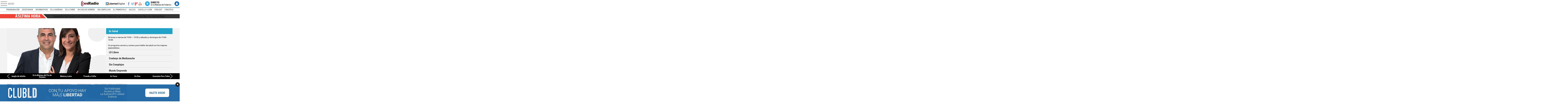

--- FILE ---
content_type: text/html
request_url: https://esradio.libertaddigital.com/2017-11-11/?utm_source=MOTO&utm_medium=RADIO&utm_campaign=megamenu
body_size: 16643
content:
<!DOCTYPE html>
<html lang="es-ES" data-adsection="RADIO" data-adpagetype="portada">
<head prefix="og: http://ogp.me/ns# fb: http://ogp.me/ns/fb# article: http://ogp.me/ns/article#">
  <title>esRadio</title>
  <meta name="robots" content="follow,index" />
  <meta http-equiv="Cache-Control" content="no-cache, must-revalidate" />
  <meta http-equiv="Pragma" content="nocache" />
  <meta http-equiv="content-type" content="text/html; charset=iso-8859-1;" />
  <meta name="viewport" content="width=device-width,initial-scale=1" />
  <link rel="alternate" type="application/rss+xml" href="http://rss.libertaddigital.com/esradio" />
  <link rel="canonical" href="http://esradio.libertaddigital.com/" />
  <meta name="description" content="esRadio es una cadena de radio generalista, de la mano de Federico Jimenez Losantos, Dieter Brandau y Luis Herrero">
  <link rel="image_src" href="https://s.libertaddigital.com/esradio/f/logo-grande.gif" />
  <meta name="keywords" content="Libertad Digital radio, ES RADIO, la radio de Jimenez Losantos, losantos, dieter, dieter brandau, luis herrero, esradio">
  <meta http-equiv="last-modified" content="2017-11-11T23:46:36+01:00">
  <meta name="news_keywords" content="Libertad Digital radio, ES RADIO, la radio de Jimenez Losantos, losantos, dieter, dieter brandau, luis herrero, esradio">
  <link rel="publisher" href="https://plus.google.com/109775172280354411859/" />
  <link rel="shortcut icon" href="https://s.libertaddigital.com/esradio/favicon.ico" />
  <meta name="theme-color" content="#21a3c9">
  <meta property="fb:app_id" content="191038834274574">
  <meta property="fb:pages" content="160289567291">
  <meta property="og:description" content="esRadio es una cadena de radio generalista, de la mano de Federico Jimenez Losantos, Dieter Brandau y Luis Herrero">
  <meta property="og:image" content="https://s.libertaddigital.com/esradio/f/300/300/logo-grande.gif">
  <meta property="og:site_name" content="esRadio">
  <meta property="og:title" content="esRadio">
  <meta property="og:type" content="website">
  <meta property="og:url" content="http://esradio.libertaddigital.com/">
  <meta name="twitter:card" content="summary">
  <meta name="twitter:description" content="esRadio es una cadena de radio generalista, de la mano de Federico Jimenez Losantos, Dieter Brandau y Luis Herrero">
  <meta name="twitter:image" content="https://s.libertaddigital.com/esradio/f/90/90/logo-grande.gif">
  <meta name="twitter:site" content="@esradio">
  <meta name="twitter:title" content="esRadio">
  <link rel="alternate" media="only screen and (max-width: 640px)" href="http://m.libertaddigital.com/esradio/" />
  <script>
  (function(n,t){"use strict";function w(){}function u(n,t){if(n){typeof n=="object"&&(n=[].slice.call(n));for(var i=0,r=n.length;i<r;i++)t.call(n,n[i],i)}}function it(n,i){var r=Object.prototype.toString.call(i).slice(8,-1);return i!==t&&i!==null&&r===n}function s(n){return it("Function",n)}function a(n){return it("Array",n)}function et(n){var i=n.split("/"),t=i[i.length-1],r=t.indexOf("?");return r!==-1?t.substring(0,r):t}function f(n){(n=n||w,n._done)||(n(),n._done=1)}function ot(n,t,r,u){var f=typeof n=="object"?n:{test:n,success:!t?!1:a(t)?t:[t],failure:!r?!1:a(r)?r:[r],callback:u||w},e=!!f.test;return e&&!!f.success?(f.success.push(f.callback),i.load.apply(null,f.success)):e||!f.failure?u():(f.failure.push(f.callback),i.load.apply(null,f.failure)),i}function v(n){var t={},i,r;if(typeof n=="object")for(i in n)!n[i]||(t={name:i,url:n[i]});else t={name:et(n),url:n};return(r=c[t.name],r&&r.url===t.url)?r:(c[t.name]=t,t)}function y(n){n=n||c;for(var t in n)if(n.hasOwnProperty(t)&&n[t].state!==l)return!1;return!0}function st(n){n.state=ft;u(n.onpreload,function(n){n.call()})}function ht(n){n.state===t&&(n.state=nt,n.onpreload=[],rt({url:n.url,type:"cache"},function(){st(n)}))}function ct(){var n=arguments,t=n[n.length-1],r=[].slice.call(n,1),f=r[0];return(s(t)||(t=null),a(n[0]))?(n[0].push(t),i.load.apply(null,n[0]),i):(f?(u(r,function(n){s(n)||!n||ht(v(n))}),b(v(n[0]),s(f)?f:function(){i.load.apply(null,r)})):b(v(n[0])),i)}function lt(){var n=arguments,t=n[n.length-1],r={};return(s(t)||(t=null),a(n[0]))?(n[0].push(t),i.load.apply(null,n[0]),i):(u(n,function(n){n!==t&&(n=v(n),r[n.name]=n)}),u(n,function(n){n!==t&&(n=v(n),b(n,function(){y(r)&&f(t)}))}),i)}function b(n,t){if(t=t||w,n.state===l){t();return}if(n.state===tt){i.ready(n.name,t);return}if(n.state===nt){n.onpreload.push(function(){b(n,t)});return}n.state=tt;rt(n,function(){n.state=l;t();u(h[n.name],function(n){f(n)});o&&y()&&u(h.ALL,function(n){f(n)})})}function at(n){n=n||"";var t=n.split("?")[0].split(".");return t[t.length-1].toLowerCase()}function rt(t,i){function e(t){t=t||n.event;u.onload=u.onreadystatechange=u.onerror=null;i()}function o(f){f=f||n.event;(f.type==="load"||/loaded|complete/.test(u.readyState)&&(!r.documentMode||r.documentMode<9))&&(n.clearTimeout(t.errorTimeout),n.clearTimeout(t.cssTimeout),u.onload=u.onreadystatechange=u.onerror=null,i())}function s(){if(t.state!==l&&t.cssRetries<=20){for(var i=0,f=r.styleSheets.length;i<f;i++)if(r.styleSheets[i].href===u.href){o({type:"load"});return}t.cssRetries++;t.cssTimeout=n.setTimeout(s,250)}}var u,h,f;i=i||w;h=at(t.url);h==="css"?(u=r.createElement("link"),u.type="text/"+(t.type||"css"),u.rel="stylesheet",u.href=t.url,t.cssRetries=0,t.cssTimeout=n.setTimeout(s,500)):(u=r.createElement("script"),u.type="text/"+(t.type||"javascript"),u.src=t.url);u.onload=u.onreadystatechange=o;u.onerror=e;u.async=!1;u.defer=!1;t.errorTimeout=n.setTimeout(function(){e({type:"timeout"})},7e3);f=r.head||r.getElementsByTagName("head")[0];f.insertBefore(u,f.lastChild)}function vt(){for(var t,u=r.getElementsByTagName("script"),n=0,f=u.length;n<f;n++)if(t=u[n].getAttribute("data-headjs-load"),!!t){i.load(t);return}}function yt(n,t){var v,p,e;return n===r?(o?f(t):d.push(t),i):(s(n)&&(t=n,n="ALL"),a(n))?(v={},u(n,function(n){v[n]=c[n];i.ready(n,function(){y(v)&&f(t)})}),i):typeof n!="string"||!s(t)?i:(p=c[n],p&&p.state===l||n==="ALL"&&y()&&o)?(f(t),i):(e=h[n],e?e.push(t):e=h[n]=[t],i)}function e(){if(!r.body){n.clearTimeout(i.readyTimeout);i.readyTimeout=n.setTimeout(e,50);return}o||(o=!0,vt(),u(d,function(n){f(n)}))}function k(){r.addEventListener?(r.removeEventListener("DOMContentLoaded",k,!1),e()):r.readyState==="complete"&&(r.detachEvent("onreadystatechange",k),e())}var r=n.document,d=[],h={},c={},ut="async"in r.createElement("script")||"MozAppearance"in r.documentElement.style||n.opera,o,g=n.head_conf&&n.head_conf.head||"head",i=n[g]=n[g]||function(){i.ready.apply(null,arguments)},nt=1,ft=2,tt=3,l=4,p;if(r.readyState==="complete")e();else if(r.addEventListener)r.addEventListener("DOMContentLoaded",k,!1),n.addEventListener("load",e,!1);else{r.attachEvent("onreadystatechange",k);n.attachEvent("onload",e);p=!1;try{p=!n.frameElement&&r.documentElement}catch(wt){}p&&p.doScroll&&function pt(){if(!o){try{p.doScroll("left")}catch(t){n.clearTimeout(i.readyTimeout);i.readyTimeout=n.setTimeout(pt,50);return}e()}}()}i.load=i.js=ut?lt:ct;i.test=ot;i.ready=yt;i.ready(r,function(){y()&&u(h.ALL,function(n){f(n)});i.feature&&i.feature("domloaded",!0)})})(window);
  head.load([
        {jquery: "https://ajax.googleapis.com/ajax/libs/jquery/3.0.0/jquery.min.js"},
        {ld: "//s.libertaddigital.com/js/170216.min.js?171025"},
        {publi: "https://s1.staticld.com/rt/ld.min.js"}  ]);
  </script>
  <link rel="stylesheet" type="text/css" href="//s.libertaddigital.com/css/170915.css?171027" />
    <link title="Libertad Digital" rel="search" type="application/opensearchdescription+xml" href="http://www.libertaddigital.com/fragmentos/open-search.xml" />
      <script>
  var refresco = setTimeout("window.location.reload(true);", 900000);
  </script>
  <noscript><meta http-equiv="refresh" content="900" /></noscript>
      <script>
  head.ready("ld", function() {
    
  ga('create', 'UA-4513132-4', 'esradio.libertaddigital.com');
  ga('send', 'pageview');
  ga('create', 'UA-4513132-13', 'esradio.libertaddigital.com', {'name': 't', 'allowLinker': true});
  ga('t.send', 'pageview');
  setTimeout("ga(['send', 'event', 'NoBounce', 'Over 20 seconds'])", 20000);
  setTimeout("ga(['t.send', 'event', 'NoBounce', 'Over 20 seconds'])", 20000);  });
  </script>
</head>

<body class="esradio">
<a name="top"></a>

<script>
  var _comscore = _comscore || [];
  _comscore.push({ c1: "2", c2: "14600568" });
  head.load((document.location.protocol == "https:" ? "https://sb" : "http://b") + ".scorecardresearch.com/beacon.js");
</script>
<noscript><img src="https://sb.scorecardresearch.com/p?c1=2&c2=14600568&cv=2.0&cj=1" /></noscript>

<header class="superior">
  <a href="#" class="menu">
    <div class="hamburguesa">
      <span class="linea"></span>
      <span class="linea"></span>
      <span class="linea"></span>
    </div>
    <span class="rotulo">Menú</span>
  </a>
  <a class="logo" href="http://esradio.libertaddigital.com/">esRadio</a>
  <nav>
  <ul>
        <li class="volver"><a href="http://www.libertaddigital.com/">Volver a Libertad Digital</a></li>
        <li class="directo" id="directoesradio"><a href="http://esradio.libertaddigital.com/directo.html?utm_source=RADIO&utm_medium=directo&utm_campaign=menu">
      Directo
      <span class="programa">esRadio</span>
      <img src="//s.libertaddigital.com/esradio/programa/60/80/default.png" />
    </a></li>
    <li class="redes">
      <a class="facebook" href="https://www.facebook.com/esradio" target="_blank" rel="noopener">Facebook</a>
      <a class="twitter" href="https://www.twitter.com/esradio" target="_blank" rel="noopener">Twitter</a>
      <a class="flipboard" href="https://flipboard.com/@libertaddigital/" target="_blank" rel="noopener">Flipboard</a>
      <a class="youtube" href="https://www.youtube.com/esRadiovideos" target="_blank" rel="noopener">YouTube</a>
    </li>
    <li id="navbarLoginUsername" class="login">
      <a href="#" data-toggle="modal" data-target="#iframeModal">
        Login
      </a>
    </li>
  </ul>
  </nav>
  
  <div id="desplegable_login" class="d_usuario" style="display: none;"></div>
</header>
<nav class="submenu">
    <div class="scrollable">
    <ul>
              <li><a href="http://esradio.libertaddigital.com/programacion.html?utm_source=RADIO&utm_medium=menu&utm_campaign=menu">Programación</a></li>
          <li><a href="http://esradio.libertaddigital.com/escuchenos.html?utm_source=RADIO&utm_medium=menu&utm_campaign=menu">Escúchenos</a></li>
          <li><a href="http://esradio.libertaddigital.com/informativos.html?utm_source=RADIO&utm_medium=menu&utm_campaign=menu">Informativos</a></li>
          <li><a href="http://esradio.libertaddigital.com/es-la-manana-de-federico/2017-11-11/?utm_source=RADIO&utm_medium=menu&utm_campaign=menu">Es la Mañana</a></li>
          <li><a href="http://esradio.libertaddigital.com/es-la-tarde-de-dieter/2017-11-11/?utm_source=RADIO&utm_medium=menu&utm_campaign=menu">Es la Tarde</a></li>
          <li><a href="http://esradio.libertaddigital.com/en-casa-de-herrero/2017-11-11/?utm_source=RADIO&utm_medium=menu&utm_campaign=menu">En casa de Herrero</a></li>
          <li><a href="http://esradio.libertaddigital.com/sin-complejos/2017-11-11/?utm_source=RADIO&utm_medium=menu&utm_campaign=menu">Sin Complejos</a></li>
          <li><a href="http://esradio.libertaddigital.com/el-primer-palo/2017-11-11/?utm_source=RADIO&utm_medium=menu&utm_campaign=menu">El Primer Palo</a></li>
          <li><a href="http://esradio.libertaddigital.com/galicia/?utm_source=RADIO&utm_medium=menu&utm_campaign=menu">Galicia</a></li>
          <li><a href="http://esradio.libertaddigital.com/castilla-y-leon/?utm_source=RADIO&utm_medium=menu&utm_campaign=menu">Castilla y León</a></li>
          <li><a href="http://esradio.libertaddigital.com/podcast.html?utm_source=RADIO&utm_medium=menu&utm_campaign=menu">Podcast</a></li>
          <li><a href="http://esradio.libertaddigital.com/fonoteca/?utm_source=RADIO&utm_medium=menu&utm_campaign=menu">Fonoteca</a></li>
        </ul>
  </div>
      <div class="scrollable contenedor migas">
    <ul itemscope itemtype="http://schema.org/BreadcrumbList">
          <li itemprop="itemListElement" itemscope itemtype="http://schema.org/ListItem">
            <a href="http://www.libertaddigital.com/" itemprop="item"><span itemprop="name">Inicio</span></a>
            <meta itemprop="position" content="1" /></li>
          <li itemprop="itemListElement" itemscope itemtype="http://schema.org/ListItem">
            <span itemprop="item"><span itemprop="name">esRadio</span></span>
            <meta itemprop="position" content="2" /></li>
        </ul>
  </div>
  </nav>

<nav class="menu">
  <div class="comun">
    <div class="desplegable secciones desplegado">
      <h2>Secciones</h2>
      <ul>
        <li class="portada"><a href="http://www.libertaddigital.com/2017-11-11/?utm_source=RADIO&utm_medium=POR_D&utm_campaign=menu">Portada</a></li>
        <li class="opinion"><a href="http://www.libertaddigital.com/2017-11-11/opinion.html">Opinión</a></li>
        <li class="espana"><a href="http://www.libertaddigital.com/espana/2017-11-11/?utm_source=RADIO&utm_medium=ESP_D&utm_campaign=menu">España</a></li>
        <li class="internacional"><a href="http://www.libertaddigital.com/internacional/2017-11-11/?utm_source=RADIO&utm_medium=MUN_D&utm_campaign=menu">Internacional</a></li>
        <li class="libre-mercado"><a href="http://www.libremercado.com/2017-11-11/?utm_source=RADIO&utm_medium=ECO_D&utm_campaign=megamenu">Libre Mercado</a></li>
        <li class="deportes"><a href="http://www.libertaddigital.com/deportes/2017-11-11/?utm_source=RADIO&utm_medium=DEP_D&utm_campaign=megamenu">Deportes</a></li>
        <li class="chic"><a href="http://www.libertaddigital.com/chic/2017-11-11/?utm_source=RADIO&utm_medium=GEN_D&utm_campaign=megamenu">Chic</a></li>
        <li class="cultura"><a href="http://www.libertaddigital.com/cultura/2017-11-11/?utm_source=RADIO&utm_medium=ARCUL&utm_campaign=megamenu">Cultura</a></li>
        <li class="tecnociencia"><a href="https://www.libertaddigital.com/ciencia-tecnologia/2017-11-11/?utm_source=RADIO&utm_medium=C_TEC&utm_campaign=megamenu">Tecnociencia</a></li>
        <li class="motor-16"><a href="http://www.libertaddigital.com/deportes/motor/2017-11-11/?utm_source=RADIO&utm_medium=MOT_D&utm_campaignmega=menu">Motor 16</a></li>
        <li class="viral"><a href="http://www.libertaddigital.com/viral/2017-11-11/?utm_source=RADIO&utm_medium=VIRAL&utm_campaign=megamenu">Viral</a></li>
        <li class="videos"><a href="https://tv.libertaddigital.com/2017-11-11/?utm_source=RADIO&utm_medium=LD_TV&utm_campaign=megamenu">Vídeos</a></li>
        <li class="esradio"><a href="http://esradio.libertaddigital.com/2017-11-11/?utm_source=RADIO&utm_medium=RADIO&utm_campaign=megamenu">esRadio</a></li>
        <li class="clubld"><a href="https://www.clublibertaddigital.com/?utm_source=$seccion&utm_medium=RADIO&utm_campaign=megamenu">ClubLD</a></li>
      </ul>
    </div>
    <div class="secciones buscador">
      <form action="//www.libertaddigital.com/c.php?op=buscar" method="get">
        <input id="search_box" name="q" type="text" />
        <span></span>
        <input type="submit" />
      </form>
    </div>
    <div class="desplegable desplegado">
      <h2>Servicios</h2>
      <ul>
        <li><a href="https://www.libertaddigital.com/compras/?utm_campaign=megamenu&utm_medium=Compras">Me lo compro</a></li>
        <li><a href="https://yoquierouno.com/">Yo quiero uno</a></li>
      	<li><a href="https://www.libertaddigital.com/servicios/trafico/?utm_campaign=megamenu&utm_medium=TrÃ¡fico">TrÃ¡fico</a></li>
      	<li><a href="https://www.libertaddigital.com/servicios/gasolineras/?utm_campaign=megamenu&utm_medium=Gasolineras">Precio gasolineras</a></li>
      	<li><a href="https://www.libertaddigital.com/servicios/radares/?utm_campaign=megamenu&utm_medium=Radares">Radares</a></li>
    	  <li><a href="https://conectate.estrategiasdeinversion.com/curso-de-inversion-y-gestion-patrimonial/">Gestiona tu patrimonio</a></li>
      	<li><a href="https://www.libertaddigital.com/servicios/eltiempo/?utm_campaign=megamenu&utm_medium=Tiempo">El Tiempo</a></li>
      	<li><a href="https://www.libertaddigital.com/servicios/guiatv/?utm_campaign=megamenu&utm_medium=GuiaTV">ProgramaciÃ³n TV</a></li>
      	<li><a href="https://www.libertaddigital.com/participacion/">ParticipaciÃ³n</a></li>
    </ul>
    </div>
    <div class="desplegable">
      <h2>Archivo</h2>
      <ul>
        <li><a href="https://www.libertaddigital.com/hemeroteca.html?utm_campaign=megamenu&utm_medium=Hemeroteca">Hemeroteca</a></li>
        <li><a href="https://www.libertaddigital.com/especiales/">Especiales</a></li>
        <li><a href="https://www.libertaddigital.com/personajes/?utm_campaign=megamenu&utm_medium=Personajes">Personajes</a></li>
        <li><a href="https://www.libertaddigital.com/lugares/?utm_campaign=megamenu&utm_medium=Lugares">Lugares</a></li>
        <li><a href="https://www.libertaddigital.com/empresas/?utm_campaign=megamenu&utm_medium=Empresas">Empresas</a></li>
        <li><a href="https://www.libertaddigital.com/organismos/?utm_campaign=megamenu&utm_medium=Organismos">Organismos</a></li>
        <li><a href="https://www.libertaddigital.com/temas/?utm_campaign=megamenu&utm_medium=Temas">Temas</a></li>
      </ul>
    </div>
    <div class="desplegable">
      <h2>Otras formas</h2>
      <ul>
          <li><a href="https://www.libertaddigital.com/movil.html">MÃ³viles</a></li>
          <li><a href="https://www.libertaddigital.com/suscripciones/?utm_campaign=megamenu&utm_medium=SuscripciÃ³n">SuscripciÃ³n</a></li>
          <li><a href="https://www.libertaddigital.com/rss/?utm_campaign=megamenu&utm_medium=RSS">RSS</a></li>
          <li><a href="https://www.libertaddigital.com/accesible/">Discapacitados</a></li>
      </ul>
    </div>  </div>
    <div class="subsecciones">
  <ul>
      <li><a href="http://esradio.libertaddigital.com/programacion.html?utm_source=RADIO&utm_medium=OPI_D&utm_campaign=megamenu">Programación</a></li>
      <li><a href="http://esradio.libertaddigital.com/escuchenos.html?utm_source=RADIO&utm_medium=OPI_D&utm_campaign=megamenu">Escúchenos</a></li>
      <li><a href="http://esradio.libertaddigital.com/informativos.html?utm_source=RADIO&utm_medium=OPI_D&utm_campaign=megamenu">Informativos</a></li>
      <li><a href="http://esradio.libertaddigital.com/es-la-manana-de-federico/2017-11-11/?utm_source=RADIO&utm_medium=OPI_D&utm_campaign=megamenu">Es la Mañana</a></li>
      <li><a href="http://esradio.libertaddigital.com/es-la-tarde-de-dieter/2017-11-11/?utm_source=RADIO&utm_medium=OPI_D&utm_campaign=megamenu">Es la Tarde</a></li>
      <li><a href="http://esradio.libertaddigital.com/en-casa-de-herrero/2017-11-11/?utm_source=RADIO&utm_medium=OPI_D&utm_campaign=megamenu">En casa de Herrero</a></li>
      <li><a href="http://esradio.libertaddigital.com/sin-complejos/2017-11-11/?utm_source=RADIO&utm_medium=OPI_D&utm_campaign=megamenu">Sin Complejos</a></li>
      <li><a href="http://esradio.libertaddigital.com/el-primer-palo/2017-11-11/?utm_source=RADIO&utm_medium=OPI_D&utm_campaign=megamenu">El Primer Palo</a></li>
      <li><a href="http://esradio.libertaddigital.com/galicia/?utm_source=RADIO&utm_medium=OPI_D&utm_campaign=megamenu">Galicia</a></li>
      <li><a href="http://esradio.libertaddigital.com/castilla-y-leon/?utm_source=RADIO&utm_medium=OPI_D&utm_campaign=megamenu">Castilla y León</a></li>
      <li><a href="http://esradio.libertaddigital.com/podcast.html?utm_source=RADIO&utm_medium=OPI_D&utm_campaign=megamenu">Podcast</a></li>
      <li><a href="http://esradio.libertaddigital.com/fonoteca/?utm_source=RADIO&utm_medium=OPI_D&utm_campaign=megamenu">Fonoteca</a></li>
    </ul>
  </div>
  </nav>



<div id="cintillo" class="vacio"></div>



<!-- google_ad_section_end -->

<div style="position: relative; overflow: hidden;"><div id="fb-root"></div></div>
<script>
head.ready("ld", function() {
  cargar_facebook(191038834274574, 'esradio.libertaddigital.com', 'fonoteca.esradio.fm',
    false);
});
</script>


<script>head.load("//s.libertaddigital.com/rt/2017urgente.js");</script>

<div class="dfp outofpage" id="outofpage"></div><div class="dfp mega atf" id="mega-atf"></div>
<style>
.ampliacion{background-color: rgba(33, 106, 168, 0.98);height:100px;position:fixed;bottom:-260px;width:100%;z-index:999999999;attachment: fixed;border-top:2px solid #fff;padding:10px 0}
.ampliacion.visible { bottom: 0; }
.texto-ampliacion{margin:0px auto;max-width: 1290px;text-align: center;}
.texto-ampliacion a h2{width: 50%; margin: 0 auto; transition: all 0.5s ease 0s;border-radius:10px;font-size:1em;font-weight:700;font-family: 'Roboto Condensed', sans-serif; padding: 20px 5px; background-color: #fff; color: #216aa8;}
.texto-ampliacion a:hover h2{transition: all 0.5s ease 0s;background-color:#333;}
.texto-ampliacion .close{position: absolute;top:-35px;right:0;width: 30px;height: 30px;}
.texto-ampliacion .close img{width:100%;}
.texto-ampliacion .close a {margin:0px;padding:0px;}
.texto-ampliacion .close a img{opacity:1;transition-property: opacity;transition-duration: 0.5s;}
.texto-ampliacion .close a:hover img{opacity:0.8;transition-property: opacity;transition-duration: 0.5s;}
.texto-ampliacion {position: relative;}
.texto-ampliacion .imagen img{width:65%;margin:0 auto}
.texto-ampliacion ul{margin:0px;padding:0px;}
.texto-ampliacion ul li{display:block;color:#ffffff;list-style-type:none;text-align:center;font-weight:300;margin-bottom:1px;color:#fff;font-size: 0.9em;}
.texto-ampliacion .content { width:100%; display: flex; align-items: center; margin-top: 10px; }
.texto-ampliacion .content > * { width: 25%; }
.texto-ampliacion .lema{ font-size: 1.5em; font-weight: 300; text-transform: uppercase; color:#fff; }

@media only screen and max-width 625em {
}

@media only screen and ( max-width: 40em )  {
.ampliacion { padding: 0; }
.texto-ampliacion .content { margin-top: 20px; }
.texto-ampliacion .imagen, .texto-ampliacion .hazte {width: 50%;}
.texto-ampliacion .imagen img {width: 120px;margin:0 auto;}
.texto-ampliacion a h2 { width: auto; display: inline-block; }
.texto-ampliacion ul, .texto-ampliacion .lema{display:none;}
.texto-ampliacion .close{top:-30px;right:5px;width: 20px;height: 20px;}
}
</style>

<section class="ampliacion">
  <div class="texto-ampliacion">
    <div class="close">
    <a href="#"><svg xmlns="http://www.w3.org/2000/svg" viewBox="0 0 512 512"><circle cx="256" cy="256" r="253.4"/><path d="M350 144.1l17.5 17.5c6 6 6 15.9 0 21.9L183.6 367.4c-6 6-15.9 6-21.9 0l-17.5-17.5c-6-6-6-15.9 0-21.9l183.9-183.9C334.2 138 344 138 350 144.1zM367.5 349.9l-17.5 17.5c-6 6-15.9 6-21.9 0L144.2 183.5c-6-6-6-15.9 0-21.9l17.5-17.5c6-6 15.9-6 21.9 0L367.5 328C373.6 334 373.6 343.9 367.5 349.9z" fill="#FFF"/></svg></a>
    </div>
    <div class="content">
      <div class="imagen"><a href="https://www.clublibertaddigital.com"><img src="//s.libertaddigital.com/images/svg/club_blanco.svg" /></a></div>
      <div class="lema">Con tu apoyo hay mÃ¡s <strong>Libertad</strong></div>
      <ul>
        <li>Sin Publicidad</li>
        <li>Acceso a Ideas</li>
        <li>La IlustraciÃ³n Liberal</li>
        <li>Eventos</li>
      </ul>
      <div class="hazte">
      <a href="https://www.libertaddigital.com/club/socio/registro/"><h2>HAZTE SOCIO</h2></a>
      </div>
    </div>
  </div>
</section>


<script>
head.ready("ld", function() {
    var dataUser = typeof window['getDataPartner'] === 'function' ? window.getDataPartner() : null,
        hasPaid = dataUser===null ? false : dataUser.hasPaid;
  if (!hasPaid && typeof $.cookie('ampliacion')=="undefined") {
    $.cookie('ampliacion', 'true', { path: '/' });
    $(".ampliacion").addClass("visible");
    $(".ampliacion .close a").click(function(e) {
      e.preventDefault();
      $(".ampliacion").removeClass("visible");
    });
  }
});
</script>









    
<section class="formato col3  contenedor unacolumna" id="f2599862" >



                
    <section class="contenedor programas">
    <div class="destacados">
      <div class="slider">
              <div class="slide"><a href="http://esradio.libertaddigital.com/es-salud/" style="background-image: url(https://s.libertaddigital.com/esradio/portada/30.jpg)">Es Salud</a></div>
              <div class="slide"><a href="http://esradio.libertaddigital.com/ld-libros/" style="background-image: url(https://s.libertaddigital.com/esradio/portada/8.jpg)">LD Libros</a></div>
              <div class="slide"><a href="http://esradio.libertaddigital.com/cowboys-de-medianoche/" style="background-image: url(https://s.libertaddigital.com/esradio/portada/10.jpg)">Cowboys de Medianoche</a></div>
              <div class="slide"><a href="http://esradio.libertaddigital.com/sin-complejos/" style="background-image: url(https://s.libertaddigital.com/esradio/portada/6.jpg)">Sin Complejos</a></div>
              <div class="slide"><a href="http://esradio.libertaddigital.com/mundo-emprende/" style="background-image: url(https://s.libertaddigital.com/esradio/portada/144.jpg)">Mundo Emprende</a></div>
            </div>
      <div class="accordion">
              <a class="header" href="http://esradio.libertaddigital.com/es-salud/">Es Salud</a>
        <div class="content">
          <p>De lunes a viernes de 19:00 &ndash;&nbsp;19:30 y sábados y&nbsp;domingos de&nbsp;15:00-16:00
</p>
          <p>Un programa cercano y ameno para hablar de salud con los mejores especialistas.</p>
        </div>
              <a class="header" href="http://esradio.libertaddigital.com/ld-libros/">LD Libros</a>
        <div class="content">
          <p>Sábados, de 1:00 a 2:00
</p>
          <p>Carmen Carbonell y Mario Noya hacen un repaso a la República de las Letras, a los libros buenos... y malos. </p>
        </div>
              <a class="header" href="http://esradio.libertaddigital.com/cowboys-de-medianoche/">Cowboys de Medianoche</a>
        <div class="content">
          <p>Viernes de 22:00 a 23:30
</p>
          <p>Luis Herrero habla con José Luis Garci y Eduardo Torres-Dulce del cine de todas las épocas en Cowboys de medianoche.</p>
        </div>
              <a class="header" href="http://esradio.libertaddigital.com/sin-complejos/">Sin Complejos</a>
        <div class="content">
          <p>Sábados y domingos, de 8:00 a 11:00
</p>
          <p>Las mañanas de los sábados y los domingos Luis del Pino analiza toda la actualidad política de la semana.</p>
        </div>
              <a class="header" href="http://esradio.libertaddigital.com/mundo-emprende/">Mundo Emprende</a>
        <div class="content">
          <p></p>
          <p>Mundo Emprende es un programa dirigido al fomento y divulgación de la cultura y el espíritu emprendedor en nuestro país.</p>
        </div>
            </div>
    </div>
    <ul>
          <li><a href="http://esradio.libertaddigital.com/jungla-de-asfalto/">Jungla de Asfalto</a></li>
          <li><a href="http://esradio.libertaddigital.com/es-la-manana-del-fin-de-semana/">Es la Mañana del Fin de Semana</a></li>
          <li><a href="http://esradio.libertaddigital.com/musica-y-letra/">Música y Letra</a></li>
          <li><a href="http://esradio.libertaddigital.com/tirando-a-fallar/">Tirando a Fallar</a></li>
          <li><a href="http://esradio.libertaddigital.com/es-toros/">Es Toros</a></li>
          <li><a href="http://esradio.libertaddigital.com/es-cine/">Es Cine</a></li>
          <li><a href="http://esradio.libertaddigital.com/economia-para-todos/">Economía Para Todos</a></li>
          <li><a href="http://esradio.libertaddigital.com/es-la-manana-de-federico/">Es la Mañana de Federico</a></li>
          <li><a href="http://esradio.libertaddigital.com/kilometro-cero/">Kilómetro Cero</a></li>
          <li><a href="http://esradio.libertaddigital.com/futbol-es-radio/">Fútbol es Radio</a></li>
          <li><a href="http://esradio.libertaddigital.com/es-la-tarde-de-dieter/">Es la Tarde de Dieter</a></li>
          <li><a href="http://esradio.libertaddigital.com/en-casa-de-herrero/">En Casa de Herrero</a></li>
          <li><a href="http://esradio.libertaddigital.com/el-primer-palo/">El Primer Palo</a></li>
          <li><a href="http://esradio.libertaddigital.com/es-sexo/">Es Sexo</a></li>
          <li><a href="http://esradio.libertaddigital.com/en-clave-rural/">En Clave Rural</a></li>
        </ul>
  </section>
  <script>
  head.ready("ld", function() {
    $('.programas .destacados').slidorion({effect: 'fade'});
    $('.programas ul').lightSlider({item: 7, pager: false, auto: false,
      prevHtml: '<svg viewBox="0 0 339.2 606.5"><path fill="currentColor" d="M321.4 599.6c4.8 0 9.5-1.9 13-5.6 6.7-7.1 6.3-18.3-0.9-25L50.2 308 333.9 34.7c7-6.9 7.2-18 0.4-25 -6.9-7-18.2-7.1-25.2-0.3L12 295.6c-3.5 3.4-5.5 8-5.4 12.9 0.1 4.9 2.1 9.4 5.6 12.7l297 273.7C312.7 598.1 317.1 599.6 321.4 599.6z"/></svg>',
      nextHtml: '<svg viewBox="0 0 339.2 606.5"><path fill="currentColor" d="M36.5 594.8l297-273.7c3.5-3.3 5.5-7.8 5.6-12.7 0.1-4.9-1.9-9.5-5.4-12.9L36.9 9.3c-7-6.7-18.3-6.6-25.2 0.3C4.8 16.6 5 27.8 12 34.7l283.7 273.3L12.4 569c-7.3 6.7-7.6 17.9-0.9 25 3.5 3.7 8.2 5.6 13 5.6C28.8 599.6 33.1 598.1 36.5 594.8z"/></svg>',
      responsive: [
        { breakpoint: 1024, settings: { item: 6 } },
        { breakpoint: 800, settings: { item: 5 } },
        { breakpoint: 480, settings: { item: 3 } },
      ]
    });
  });
  </script>
              

    

    
  
  
  
</section>


  <div class="dfp brandday" id="sc-brandday"></div>

    
<section class="formato col2  contenedor unacolumna condos conpubli conlateral" id="f2599912" data-sticky="parent">


<div>
    <div class="a" >            

  <article class="noticia es-audio con-asociada conimagen">
      <a href="http://esradio.libertaddigital.com/fonoteca/2017-11-10/tertulia-de-federico-forcadell-entra-en-prision-con-fianza-119194.html">

                            <figure><img class="l" data-sizes="auto" data-srcset="//s.libertaddigital.com/2017/11/09/1280/0/forcadell-091117.jpg 1280w, //s.libertaddigital.com/2017/11/09/1024/0/forcadell-091117.jpg 1024w, //s.libertaddigital.com/2017/11/09/800/0/forcadell-091117.jpg 800w, //s.libertaddigital.com/2017/11/09/480/0/forcadell-091117.jpg 480w, //s.libertaddigital.com/2017/11/09/320/0/forcadell-091117.jpg 320w" src="//s.libertaddigital.com/2017/11/09/320/0/forcadell-091117.jpg" /><figcaption><span> EFE</span></figcaption></figure>

                
    
    
    
        <h2>
                      Forcadell dice ante el juez que la independencia era simbólica y acata el 155                  </h2>

        </a>
              <div class="lead">Rosell, Samboal y García Domínguez analizan la prisión con fianza de Forcadell.&nbsp;Dijo ante el juez que la independencia era simbólica y acató el 155.</div>
    
                                      </article>



        </div>    

      <div class="b">                

  <article class="noticia es-audio ultimo conimagen">
      <a href="http://esradio.libertaddigital.com/fonoteca/2017-11-09/tertulia-de-herrero-prision-eludible-con-fianza-de-150000-euros-para-forcadell-119179.html">

                            <figure><img class="l" data-sizes="auto" data-srcset="//s.libertaddigital.com/2017/10/01/615/300/802x566/011017_forcadell_1o_referendum.jpg 615w, //s.libertaddigital.com/2017/10/01/478/300/802x566/011017_forcadell_1o_referendum.jpg 478w, //s.libertaddigital.com/2017/10/01/320/300/802x566/011017_forcadell_1o_referendum.jpg 320w" src="//s.libertaddigital.com/2017/10/01/320/300/802x566/011017_forcadell_1o_referendum.jpg" /><figcaption><span> Twitter</span></figcaption></figure>

                
    
    
    
        <h2>
                      Prisión eludible con fianza de 150.000 euros para Forcadell                  </h2>

        </a>
              <div class="lead">Luis Herrero analiza junto a Ignacio Cembrero, Pilar Gómez y Juan Pablo Polvorinos el desafío catalán.</div>
    
                                      </article>



                      

  <article class="noticia es-audio conimagen">
      <a href="http://esradio.libertaddigital.com/fonoteca/2017-11-07/tertulia-de-federico-la-operacion-santi-vila-119073.html">

                            <figure><img class="l" data-sizes="auto" data-srcset="//s.libertaddigital.com/2017/10/26/615/300/656x469/santi-vila.jpg 615w, //s.libertaddigital.com/2017/10/26/478/300/656x469/santi-vila.jpg 478w, //s.libertaddigital.com/2017/10/26/320/300/656x469/santi-vila.jpg 320w" src="//s.libertaddigital.com/2017/10/26/320/300/656x469/santi-vila.jpg" /><figcaption>El exconsejero Santi Vila | <span> Archivo</span></figcaption></figure>

                
    
    
    
        <h2>
                      La operación Santi Vila, el candidato nacionalista del Gobierno                  </h2>

        </a>
              <div class="lead">Federico analiza con Cayetana Álvarez de Toledo, Jesús Cacho y Hermann Tertsch la operación Santi Vila.</div>
    
                                      </article>



                </div>
  

    
  
  
      </div>
    <div><div data-sticky="stuck">
          <div class="dfp roba atf" id="roba-atf"></div>        </div></div>
  
</section>


  

    
<section class="formato col2  contenedor unacolumna conpubli conlateral" id="f2599716" data-sticky="parent">


<div>
                

  <article class="noticia conimagen">
      <a href="http://www.libertaddigital.com/espana/2017-11-10/maria-jesus-gonzalez-cuando-me-dijeron-que-reabrian-mi-caso-pense-que-era-un-milagro-1276608870/">

                            <figure><img class="l" data-sizes="auto" data-srcset="//s.libertaddigital.com/2017/11/10/1280/0/irene-villa-maria-jesus-gonzalez.jpg 1280w, //s.libertaddigital.com/2017/11/10/1024/0/irene-villa-maria-jesus-gonzalez.jpg 1024w, //s.libertaddigital.com/2017/11/10/800/0/irene-villa-maria-jesus-gonzalez.jpg 800w, //s.libertaddigital.com/2017/11/10/480/0/irene-villa-maria-jesus-gonzalez.jpg 480w, //s.libertaddigital.com/2017/11/10/320/0/irene-villa-maria-jesus-gonzalez.jpg 320w" src="//s.libertaddigital.com/2017/11/10/320/0/irene-villa-maria-jesus-gonzalez.jpg" /><figcaption>María Jesús González | <span> Archivo</span></figcaption></figure>

                
    
    
    
        <h2>
                      María Jesús González: "Cuando me dijeron que reabrían mi caso, pensé que era un milagro"                  </h2>

        </a>
              <div class="lead">La madre de Irene Villa ha sido entrevistada en <strong>esRadio</strong><em> </em>a propósito de la reapertura del caso del atentado en que resultaron gravemente heridas.</div>
    
                          <ul class="fotorelacionadas col-1">
                <li>
          <a href="http://www.libertaddigital.com/espana/2017-11-06/reabren-el-caso-del-atentado-de-irene-villa-1276608661/">
                      <figure><img class="l" data-src="//s.libertaddigital.com/2013/11/22/70/70/irene-villa-esradio-221113-2.jpg" /></figure>
            <p>Reabren el caso del atentado de Irene Villa</p>
                    </a>
        </li>
              </ul>
                      </article>



            

    

    
  
  
      </div>
    <div><div data-sticky="stuck">
          <div class="dfp roba btf" id="roba-btf"></div>        </div></div>
  
</section>


  

    
<section class="formato col3  contenedor columnas conpubli c" id="f2599657" data-sticky="parent">



    <div class="a" >            

  <article class="noticia es-audio conimagen">
      <a href="http://esradio.libertaddigital.com/fonoteca/2017-11-10/resumen-de-prensa-menudos-heroes-los-del-independentismo-119187.html">

                            <figure><img class="l" data-sizes="auto" data-srcset="//s.libertaddigital.com/2017/10/21/573/344/puigdemont-manifestacion2110117.jpg 573w, //s.libertaddigital.com/2017/10/21/375/225/puigdemont-manifestacion2110117.jpg 375w, //s.libertaddigital.com/2017/10/21/442/265/puigdemont-manifestacion2110117.jpg 442w, //s.libertaddigital.com/2017/10/21/442/265/puigdemont-manifestacion2110117.jpg 442w, //s.libertaddigital.com/2017/10/21/261/157/puigdemont-manifestacion2110117.jpg 261w, //s.libertaddigital.com/2017/10/21/194/116/puigdemont-manifestacion2110117.jpg 194w, //s.libertaddigital.com/2017/10/21/97/58/puigdemont-manifestacion2110117.jpg 97w" src="//s.libertaddigital.com/2017/10/21/97/58/puigdemont-manifestacion2110117.jpg" /><figcaption><span> EFE</span></figcaption></figure>

                
    
    
    
        <h2>
              <span style="font-size: 90%;">        Los héroes del independentismo: Puigdemont, huido; Forcadell y Trapero, acatando la Constitución         </span>          </h2>

        </a>
              <div class="lead">La prensa recoge la retractación de Forcadell ante el juez. Dice que la declaración de independencia fue simbólica y acata el 155 y la Constitución.</div>
    
                                      </article>



              
<section class="grupo lmdestacado conimagen sintitulo">
<style>
section.grupo.lmdestacado {
  background: #fcece2;
  border-color: #e97d3c;
}
section.grupo.lmdestacado > h2 {
  background-color: #e97d3c;
}
section.grupo.lmdestacado > h2 {
  background: #e97d3c url(https://s.libertaddigital.com/images/lmdestacado.png) 5px center no-repeat;
  padding: 0 5px 0 210px;
  height: 30px;
  text-align: right;
  color: white;
}</style>
<h2></h2>

  <article class="noticia es-audio primero engrupo conimagen">
      <a href="http://esradio.libertaddigital.com/fonoteca/2017-11-07/prensa-economica-el-pib-perdera-13000-millones-por-cataluna-119069.html">

                            <figure><img class="l" data-sizes="auto" data-srcset="//s.libertaddigital.com/2017/10/27/573/344/1222x753/271017-puigdemont-republica-catalana.jpg 573w, //s.libertaddigital.com/2017/10/27/375/225/1222x753/271017-puigdemont-republica-catalana.jpg 375w, //s.libertaddigital.com/2017/10/27/442/265/1222x753/271017-puigdemont-republica-catalana.jpg 442w, //s.libertaddigital.com/2017/10/27/442/265/1222x753/271017-puigdemont-republica-catalana.jpg 442w, //s.libertaddigital.com/2017/10/27/261/157/1222x753/271017-puigdemont-republica-catalana.jpg 261w, //s.libertaddigital.com/2017/10/27/194/116/1222x753/271017-puigdemont-republica-catalana.jpg 194w, //s.libertaddigital.com/2017/10/27/97/58/1222x753/271017-puigdemont-republica-catalana.jpg 97w" src="//s.libertaddigital.com/2017/10/27/97/58/1222x753/271017-puigdemont-republica-catalana.jpg" /><figcaption>Los independentistas aplauden la aprobación de la república catalana | <span> EFE</span></figcaption></figure>

                
    
    
    
        <h2>
                      El PIB perderá 13.000 millones por Cataluña                  </h2>

        </a>
              <div class="lead">Federico comenta con Luis F. Quintero los principales titulares y noticias de la prensa salmón centrada en Cataluña.</div>
    
                                      </article>



              

  <article class="noticia es-audio engrupo ultimo conimagen">
      <a href="http://esradio.libertaddigital.com/fonoteca/2017-11-06/tertulia-economica-los-papeles-del-paraiso-119055.html">

                            <figure><img class="l" data-sizes="auto" data-srcset="//s.libertaddigital.com/2017/11/05/573/344/Appleby-papeles-paraiso.png 573w, //s.libertaddigital.com/2017/11/05/375/225/Appleby-papeles-paraiso.png 375w, //s.libertaddigital.com/2017/11/05/442/265/Appleby-papeles-paraiso.png 442w, //s.libertaddigital.com/2017/11/05/442/265/Appleby-papeles-paraiso.png 442w, //s.libertaddigital.com/2017/11/05/261/157/Appleby-papeles-paraiso.png 261w, //s.libertaddigital.com/2017/11/05/194/116/Appleby-papeles-paraiso.png 194w, //s.libertaddigital.com/2017/11/05/97/58/Appleby-papeles-paraiso.png 97w" src="//s.libertaddigital.com/2017/11/05/97/58/Appleby-papeles-paraiso.png" /><figcaption><span> Appleby</span></figcaption></figure>

                
    
    
    
        <h2>
                      ¿Qué son los 'Papeles del Paraíso'?                  </h2>

        </a>
              <div class="lead">Leticia Vaquero analiza junto a Juan Ramón Rallo y Eduardo Garzón la filtración masiva de documentos.</div>
    
                                      </article>



</section>
              

  <article class="noticia es-audio conimagen">
      <a href="http://esradio.libertaddigital.com/fonoteca/2017-11-06/tertulia-de-dieter-la-fiscalia-pedira-prision-incondicional-para-forcadell-119051.html">

                            <figure><img class="l" data-sizes="auto" data-srcset="//s.libertaddigital.com/2017/11/02/573/344/1142x262/forcadell-llega-supremo-02112017-1.jpg 573w, //s.libertaddigital.com/2017/11/02/375/225/1142x262/forcadell-llega-supremo-02112017-1.jpg 375w, //s.libertaddigital.com/2017/11/02/442/265/1142x262/forcadell-llega-supremo-02112017-1.jpg 442w, //s.libertaddigital.com/2017/11/02/442/265/1142x262/forcadell-llega-supremo-02112017-1.jpg 442w, //s.libertaddigital.com/2017/11/02/261/157/1142x262/forcadell-llega-supremo-02112017-1.jpg 261w, //s.libertaddigital.com/2017/11/02/194/116/1142x262/forcadell-llega-supremo-02112017-1.jpg 194w, //s.libertaddigital.com/2017/11/02/97/58/1142x262/forcadell-llega-supremo-02112017-1.jpg 97w" src="//s.libertaddigital.com/2017/11/02/97/58/1142x262/forcadell-llega-supremo-02112017-1.jpg" /><figcaption>Carme Forcadell llegando al Tribunal Supremo | <span> EFE</span></figcaption></figure>

                
    
    
    
        <h2>
                      La Fiscalía pedirá prisión incondicional para Forcadell                  </h2>

        </a>
              <div class="lead">Del Pino,&nbsp;Vara y&nbsp;Lázaro analizan la situación de los exconsejeros&nbsp;y la posible entrada en prisión de la expresidenta del Parlamento catalán.</div>
    
                                      </article>



        </div>    

      <div class="b">                
<section class="grupo deportes-esradio">
<h2>Deportes en esRadio</h2>

  <article class="noticia es-audio primero engrupo ultimo conimagen">
      <a href="http://esradio.libertaddigital.com/fonoteca/2017-11-10/deportes-previa-espana-costa-rica-119190.html">

                            <figure><img class="l" data-sizes="auto" data-srcset="//s.libertaddigital.com/2017/10/06/693/416/pique-seleccion-chic.jpg 693w, //s.libertaddigital.com/2017/10/06/360/216/pique-seleccion-chic.jpg 360w, //s.libertaddigital.com/2017/10/06/250/150/pique-seleccion-chic.jpg 250w, //s.libertaddigital.com/2017/10/06/160/96/pique-seleccion-chic.jpg 160w, //s.libertaddigital.com/2017/10/06/116/70/pique-seleccion-chic.jpg 116w, //s.libertaddigital.com/2017/10/06/58/35/pique-seleccion-chic.jpg 58w" src="//s.libertaddigital.com/2017/10/06/58/35/pique-seleccion-chic.jpg" /><figcaption><span> Efe</span></figcaption></figure>

                
    
    
    
        <h2>
                      A falta de Liga, España - Costa Rica                  </h2>

        </a>
              
    
                                      </article>



</section>
                        <div class="programacion">
    <h4>Programación hoy</h4>
    <table>
        <tr>
      <td>07:00 - 08:00</td>
      <td>
                  <a href="https://tv.libertaddigital.com/en-clave-rural.html">En Clave Rural</a>
              </td>
    </tr>
        <tr>
      <td>08:00 - 11:00</td>
      <td>
                  <a href="https://tv.libertaddigital.com/sin-complejos.html">Sin Complejos</a>
              </td>
    </tr>
        <tr>
      <td>11:00 - 12:00</td>
      <td>
                  <a href="https://tv.libertaddigital.com/jungla-de-asfalto.html">Jungla de Asfalto</a>
              </td>
    </tr>
        <tr>
      <td>12:00 - 13:30</td>
      <td>
                  <a href="https://tv.libertaddigital.com/es-la-manana-del-fin-de-semana.html">Es la Mañana del Fin de Semana</a>
              </td>
    </tr>
        <tr>
      <td>13:30 - 14:00</td>
      <td>
                  <a href="informativos.html">Es Noticia Fin de Semana</a>
              </td>
    </tr>
        <tr>
      <td>14:00 - 15:00</td>
      <td>
                  <a href="https://tv.libertaddigital.com/economia-para-todos.html">Economía Para Todos</a>
              </td>
    </tr>
        <tr>
      <td>15:00 - 16:00</td>
      <td>
                  <a href="https://tv.libertaddigital.com/es-salud.html">Es Salud</a>
              </td>
    </tr>
        <tr>
      <td>16:00 - 23:00</td>
      <td>
                  Marcador              </td>
    </tr>
        <tr>
      <td>23:00 - 00:00</td>
      <td>
                  <a href="https://tv.libertaddigital.com/en-clave-rural.html">En Clave Rural</a>
              </td>
    </tr>
        <tr>
      <td>00:00 - 01:00</td>
      <td>
                  <a href="https://tv.libertaddigital.com/es-salud.html">Es Salud</a>
              </td>
    </tr>
        <tr>
      <td>01:00 - 02:00</td>
      <td>
                  <a href="https://tv.libertaddigital.com/ld-libros.html">LD Libros</a>
              </td>
    </tr>
        <tr>
      <td>02:00 - 03:30</td>
      <td>
                  <a href="https://tv.libertaddigital.com/cowboys-de-medianoche.html">Cowboys de Medianoche</a>
              </td>
    </tr>
        <tr>
      <td>03:30 - 05:00</td>
      <td>
                  <a href="https://tv.libertaddigital.com/sin-complejos.html">Sin Complejos</a>
              </td>
    </tr>
        <tr>
      <td>05:00 - 07:00</td>
      <td>
                  Es Música              </td>
    </tr>
        </table>
  </div>                      

  <article class="noticia conimagen audio">
      <a href="http://www.libertaddigital.com/cultura/libros/2017-11-07/el-banquillo-del-gran-siglo-de-oro-1276608700/">

                            <figure class="audio"><img class="l" data-sizes="auto" data-srcset="//s.libertaddigital.com/2017/11/07/693/416/501x228/los_otros_clasicos1_1.jpg 693w, //s.libertaddigital.com/2017/11/07/360/216/501x228/los_otros_clasicos1_1.jpg 360w, //s.libertaddigital.com/2017/11/07/250/150/501x228/los_otros_clasicos1_1.jpg 250w, //s.libertaddigital.com/2017/11/07/160/96/501x228/los_otros_clasicos1_1.jpg 160w, //s.libertaddigital.com/2017/11/07/116/70/501x228/los_otros_clasicos1_1.jpg 116w, //s.libertaddigital.com/2017/11/07/58/35/501x228/los_otros_clasicos1_1.jpg 58w" src="//s.libertaddigital.com/2017/11/07/58/35/501x228/los_otros_clasicos1_1.jpg" /><figcaption>Detalle de la portada 'Los otros clásicos' | <span> La Impedimenta</span></figcaption></figure>

                
    
    
    
        <h2>
                      El 'banquillo' del gran Siglo de Oro                  </h2>

        </a>
                <div class="firma">Andrés Amorós / Libertad Digital / esRadio</div>
        
    
                                      </article>



                      

  <article class="noticia es-audio conimagen">
      <a href="http://esradio.libertaddigital.com/fonoteca/2017-11-03/cowboys-de-medianoche-mindhunter-118962.html">

                            <figure><img class="l" data-sizes="auto" data-srcset="//s.libertaddigital.com/2017/11/03/693/416/1256x687/mindhunter.jpg 693w, //s.libertaddigital.com/2017/11/03/360/216/1256x687/mindhunter.jpg 360w, //s.libertaddigital.com/2017/11/03/250/150/1256x687/mindhunter.jpg 250w, //s.libertaddigital.com/2017/11/03/160/96/1256x687/mindhunter.jpg 160w, //s.libertaddigital.com/2017/11/03/116/70/1256x687/mindhunter.jpg 116w, //s.libertaddigital.com/2017/11/03/58/35/1256x687/mindhunter.jpg 58w" src="//s.libertaddigital.com/2017/11/03/58/35/1256x687/mindhunter.jpg" /><figcaption>Una escena de 'Mindhunter'. | <span> Netflix</span></figcaption></figure>

                
    
    
    
        <h2>
                      Los Cowboys hablan de la serie 'Mindhunter'                   </h2>

        </a>
              
    
                                      </article>



                      

  <article class="noticia es-audio conimagen">
      <a href="http://esradio.libertaddigital.com/fonoteca/2017-11-05/musica-y-letra-alicia-de-larrocha-i-118938.html">

                            <figure><img class="l" data-sizes="auto" data-srcset="//s.libertaddigital.com/fotos/noticias/693/416/alicia-de-larrocha-baner.jpg 693w, //s.libertaddigital.com/fotos/noticias/360/216/alicia-de-larrocha-baner.jpg 360w, //s.libertaddigital.com/fotos/noticias/250/150/alicia-de-larrocha-baner.jpg 250w, //s.libertaddigital.com/fotos/noticias/160/96/alicia-de-larrocha-baner.jpg 160w, //s.libertaddigital.com/fotos/noticias/116/70/alicia-de-larrocha-baner.jpg 116w, //s.libertaddigital.com/fotos/noticias/58/35/alicia-de-larrocha-baner.jpg 58w" src="//s.libertaddigital.com/fotos/noticias/58/35/alicia-de-larrocha-baner.jpg" /></figure>

                
    
    
    
        <h2>
                      Alicia de Larrocha, la gran pianista de Barcelona                   </h2>

        </a>
              
    
                                      </article>



                </div>
  

      <div class="c">
                

  <article class="noticia es-audio conimagen">
      <a href="http://esradio.libertaddigital.com/fonoteca/2017-11-06/es-toros-con-adolfo-martin-119021.html">

                            <figure><img class="l" data-sizes="auto" data-srcset="//s.libertaddigital.com/fotos/noticias/693/416/adolfo_martin_carmelo_jorda.jpg 693w, //s.libertaddigital.com/fotos/noticias/360/216/adolfo_martin_carmelo_jorda.jpg 360w, //s.libertaddigital.com/fotos/noticias/250/150/adolfo_martin_carmelo_jorda.jpg 250w, //s.libertaddigital.com/fotos/noticias/160/96/adolfo_martin_carmelo_jorda.jpg 160w, //s.libertaddigital.com/fotos/noticias/116/70/adolfo_martin_carmelo_jorda.jpg 116w, //s.libertaddigital.com/fotos/noticias/58/35/adolfo_martin_carmelo_jorda.jpg 58w" src="//s.libertaddigital.com/fotos/noticias/58/35/adolfo_martin_carmelo_jorda.jpg" /><figcaption>Un toro de Adolfo Martín en Las Ventas | <span> C. Jordá</span></figcaption></figure>

                
    
    
    
        <h2>
                      Adolfo Martín analiza la temporada de su ganadería en 'Es Toros'                  </h2>

        </a>
              
    
                                      </article>



      <div data-sticky="stuck"><div class="dfp roba btf2" id="roba-btf2"></div></div>          <div data-sticky="end">        <div class="europunto bloque" style="border:1px solid #ccc;">
        <a href="https://twitter.com/euranetplus_spa" style="float:left;padding:5px 45px 5px 5px;" target="_blank"><img src="https://s.libertaddigital.com/fotos/noticias/euranet_01.jpg" /></a>
        <a href="https://www.facebook.com/EuranetPlusSpain" style="margin:30px 0px 0px 30px" target="_blank"><img  src="https://s.libertaddigital.com/fotos/noticias/euranet_02.jpg" /></a>
        <div class="clear"></div>
        </div>

<div class="bloque"><a href="http://www.juegosonce.com"><img src="https://s.libertaddigital.com/images/autopromos/juegos-once.png" /></a></div>
                      
  <div class="ultimos-audios">
    <h4>Últimos audios</h4>
    <ul>
              <li><a href="http://esradio.libertaddigital.com/fonoteca/2017-11-11/es-salud-sistema-inmune-y-digestivo-119193.html"><strong>Es Salud: Sistema inmune y digestivo</strong>Lucía Prieto habla con los mejores expertos del sistema inmunológico y del sistema digestivo.</a></li>
              <li><a href="http://esradio.libertaddigital.com/fonoteca/2017-11-11/es-cine-concha-velasco-y-jaume-balaguero-119195.html"><strong>Es Cine: Concha Velasco y Jaume Balagueró</strong>Arconada realiza una larga entrevista a Concha Velasco sobre su trayectoria y recibe a Balagueró y Manuela Vellés por <em>Musa</em>.</a></li>
              <li><a href="http://esradio.libertaddigital.com/fonoteca/2017-11-11/sin-complejos-completo-11112017-los-independentistas-estan-desconcertados-119236.html"><strong>Sin Complejos. Completo 11/11/2017: Los independentistas están desconcertados</strong>Forcadell reniega del <em>procés,&nbsp;</em>la huelga apenas&nbsp;tiene respaldo y los no nacionalistas salen del armario. Lo analizamos con los tertulianos.</a></li>
              <li><a href="http://esradio.libertaddigital.com/fonoteca/2017-11-11/entrevista-policarpo-sanchez-119234.html"><strong>Entrevista: Policarpo Sánchez</strong>Luis del Pino entrevista al historiador&nbsp;Policarpo&nbsp;Sánchez, presidente de la Asociación&nbsp;Salvar el Archivo de Salamanca.</a></li>
              <li><a href="http://esradio.libertaddigital.com/fonoteca/2017-11-11/involucion-permanente-la-paralisis-del-gobierno-119232.html"><strong>Involución Permanente: "La parálisis del Gobierno"</strong>Pío Moa analiza la inacción del Gobierno ante la cuestión catalana.</a></li>
              <li><a href="http://esradio.libertaddigital.com/fonoteca/2017-11-11/segundo-cafe-el-pais-de-los-fraudes-119231.html"><strong>Segundo Café: "El país de los fraudes"</strong>Paco Linares habla de cómo los españoles tenemos que hacernos cargo de los numerosos fraudes de nuestro país.</a></li>
              <li><a href="http://esradio.libertaddigital.com/fonoteca/2017-11-11/el-reportaje-huelga-en-cataluna-119230.html"><strong>El reportaje: Huelga en Cataluña</strong>Marta Arce resume los principales acontecimientos sucedidos durante la huelga por la libertad de los &quot;presos políticos&quot; en Cataluña.</a></li>
              <li><a href="http://esradio.libertaddigital.com/fonoteca/2017-11-11/al-margen-tejero-y-la-doctrina-parot-119229.html"><strong>Al margen. Doctrina Parot</strong>Carmen Carbonell repasa la prensa. El asesino y violador de Olga Sangrador, Valentín Tejero, ingresa en prisión por abusos a una menor.</a></li>
                <li class="podcast"><a href="podcast.html"><strong>Suscríbase a los podcast</strong></a></li>    </ul>
  </div>
              </div>  </div>
  
  
  
  
</section>


  

    
<section class="formato col3  contenedor tresiguales" id="f2599937" >



                

  <article class="noticia es-audio conimagen">
      <a href="http://esradio.libertaddigital.com/fonoteca/2017-11-06/dos-apellidos-vascos-la-noche-madrilena-celebra-la-orden-de-detencion-de-puigdemont-119050.html">

                            <figure><img class="l" data-sizes="auto" data-srcset="//s.libertaddigital.com/2014/07/07/435/262/pacha-ibiza.jpg 435w, //s.libertaddigital.com/2014/07/07/384/231/pacha-ibiza.jpg 384w, //s.libertaddigital.com/2014/07/07/330/199/pacha-ibiza.jpg 330w, //s.libertaddigital.com/2014/07/07/190/120/pacha-ibiza.jpg 190w" src="//s.libertaddigital.com/2014/07/07/190/120/pacha-ibiza.jpg" /></figure>

                
    
    
    
        <h2>
                      La noche madrileña celebra la orden de detención de Puigdemont                  </h2>

        </a>
              
    
                                      </article>



              

  <article class="noticia es-audio conimagen">
      <a href="http://esradio.libertaddigital.com/fonoteca/2017-11-06/tirando-a-fallar-inicio-irregular-de-los-favoritos-en-la-nba-119024.html">

                            <figure><img class="l" data-sizes="auto" data-srcset="//s.libertaddigital.com/fotos/noticias/435/262/porfi-fisac-111114.jpg 435w, //s.libertaddigital.com/fotos/noticias/384/231/porfi-fisac-111114.jpg 384w, //s.libertaddigital.com/fotos/noticias/330/199/porfi-fisac-111114.jpg 330w, //s.libertaddigital.com/fotos/noticias/190/120/porfi-fisac-111114.jpg 190w" src="//s.libertaddigital.com/fotos/noticias/190/120/porfi-fisac-111114.jpg" /></figure>

                
    
    
    
        <h2>
                      Porfirio Fisac, magia en los banquillos en 'Tirando a Fallar'                  </h2>

        </a>
              
    
                                      </article>



              

  <article class="noticia es-audio conimagen">
      <a href="http://esradio.libertaddigital.com/fonoteca/2017-11-04/economia-para-todos-previsiones-economicas-tras-la-crisis-catalana-119022.html">

                            <figure><img class="l" data-sizes="auto" data-srcset="//s.libertaddigital.com/2017/10/27/435/262/bolsa-cat.jpg 435w, //s.libertaddigital.com/2017/10/27/384/231/bolsa-cat.jpg 384w, //s.libertaddigital.com/2017/10/27/330/199/bolsa-cat.jpg 330w, //s.libertaddigital.com/2017/10/27/190/120/bolsa-cat.jpg 190w" src="//s.libertaddigital.com/2017/10/27/190/120/bolsa-cat.jpg" /><figcaption>El Ibex cae tras la declaración de independencia | <span> Efe</span></figcaption></figure>

                
    
    
    
        <h2>
                      Las malas previsiones económicas tras la crisis catalana                   </h2>

        </a>
              
    
                                      </article>



              

  <article class="noticia es-audio conimagen">
      <a href="http://esradio.libertaddigital.com/fonoteca/2017-11-05/es-la-manana-del-fin-de-semana-051117-119030.html">

                            <figure><img class="l" data-sizes="auto" data-srcset="//s.libertaddigital.com/2017/11/06/435/262/480x248/pasion-vega.jpg 435w, //s.libertaddigital.com/2017/11/06/384/231/480x248/pasion-vega.jpg 384w, //s.libertaddigital.com/2017/11/06/330/199/480x248/pasion-vega.jpg 330w, //s.libertaddigital.com/2017/11/06/190/120/480x248/pasion-vega.jpg 190w" src="//s.libertaddigital.com/2017/11/06/190/120/480x248/pasion-vega.jpg" /><figcaption>La cantante Pasión Vega. | <span> esRadio</span></figcaption></figure>

                
    
    
    
        <h2>
                      Pasión Vega presenta '40 quilates' en esRadio                  </h2>

        </a>
              
    
                                      </article>



              

  <article class="noticia es-audio conimagen">
      <a href="http://esradio.libertaddigital.com/fonoteca/2017-11-04/es-la-manana-del-fin-de-semana-041117-119027.html">

                            <figure><img class="l" data-sizes="auto" data-srcset="//s.libertaddigital.com/2017/11/06/435/262/253x143/mariposa.jpg 435w, //s.libertaddigital.com/2017/11/06/384/231/253x143/mariposa.jpg 384w, //s.libertaddigital.com/2017/11/06/330/199/253x143/mariposa.jpg 330w, //s.libertaddigital.com/2017/11/06/190/120/253x143/mariposa.jpg 190w" src="//s.libertaddigital.com/2017/11/06/190/120/253x143/mariposa.jpg" /><figcaption>Zelda y Francis Scott Fitzgerald | <span> Gatopardo Ediciones</span></figcaption></figure>

                
    
    
    
        <h2>
                      Esplendor y la caída de una de las parejas más exitosas, los Fitzgerald                  </h2>

        </a>
              
    
                                      </article>



              

  <article class="noticia es-audio conimagen">
      <a href="http://esradio.libertaddigital.com/fonoteca/2017-11-02/cine-con-arconada-la-gran-enfermedad-del-amor-118942.html">

                            <figure><img class="l" data-sizes="auto" data-srcset="//s.libertaddigital.com/2017/11/02/435/262/690x442/big-sick.jpg 435w, //s.libertaddigital.com/2017/11/02/384/231/690x442/big-sick.jpg 384w, //s.libertaddigital.com/2017/11/02/330/199/690x442/big-sick.jpg 330w, //s.libertaddigital.com/2017/11/02/190/120/690x442/big-sick.jpg 190w" src="//s.libertaddigital.com/2017/11/02/190/120/690x442/big-sick.jpg" /><figcaption><span> Imagen de la película</span></figcaption></figure>

                
    
    
    
        <h2>
                      Arconada recomienda 'La gran enfermedad del amor'                  </h2>

        </a>
              
    
                                      </article>



              

  <article class="noticia es-audio conimagen">
      <a href="http://esradio.libertaddigital.com/fonoteca/2017-11-03/por-fin-es-viernes-la-exposicion-del-tbo-118980.html">

                            <figure><img class="l" data-sizes="auto" data-srcset="//s.libertaddigital.com/2017/10/30/435/262/exposicion-100-anos-tebeo-museo-abc-2017010.jpg 435w, //s.libertaddigital.com/2017/10/30/384/231/exposicion-100-anos-tebeo-museo-abc-2017010.jpg 384w, //s.libertaddigital.com/2017/10/30/330/199/exposicion-100-anos-tebeo-museo-abc-2017010.jpg 330w, //s.libertaddigital.com/2017/10/30/190/120/exposicion-100-anos-tebeo-museo-abc-2017010.jpg 190w" src="//s.libertaddigital.com/2017/10/30/190/120/exposicion-100-anos-tebeo-museo-abc-2017010.jpg" /><figcaption>"Mickey", Revista infantil ilustrada. | <span> David Alonso Rincón</span></figcaption></figure>

                
    
    
    
        <h2>
                      La exposición del TBO en el Museo ABC                  </h2>

        </a>
              
    
                                      </article>



              

  <article class="noticia es-audio conimagen">
      <a href="http://esradio.libertaddigital.com/fonoteca/2017-11-01/catedraticos-30-el-lio-catalan-118917.html">

                            <figure><img class="l" data-sizes="auto" data-srcset="//s.libertaddigital.com/2017/10/15/435/262/catalua-independencia-mujer-triste-estelada-09102017.jpg 435w, //s.libertaddigital.com/2017/10/15/384/231/catalua-independencia-mujer-triste-estelada-09102017.jpg 384w, //s.libertaddigital.com/2017/10/15/330/199/catalua-independencia-mujer-triste-estelada-09102017.jpg 330w, //s.libertaddigital.com/2017/10/15/190/120/catalua-independencia-mujer-triste-estelada-09102017.jpg 190w" src="//s.libertaddigital.com/2017/10/15/190/120/catalua-independencia-mujer-triste-estelada-09102017.jpg" /><figcaption><span> EFE</span></figcaption></figure>

                
    
    
    
        <h2>
                      Los Catedráticos hablan de lo que está pasando en Cataluña                  </h2>

        </a>
              
    
                                      </article>



              

  <article class="noticia es-audio conimagen">
      <a href="http://esradio.libertaddigital.com/fonoteca/2017-11-02/cine-y-series-peliculas-y-series-de-terror-118927.html">

                            <figure><img class="l" data-sizes="auto" data-srcset="//s.libertaddigital.com/2013/10/25/435/262/exorcista.jpg 435w, //s.libertaddigital.com/2013/10/25/384/231/exorcista.jpg 384w, //s.libertaddigital.com/2013/10/25/330/199/exorcista.jpg 330w, //s.libertaddigital.com/2013/10/25/190/120/exorcista.jpg 190w" src="//s.libertaddigital.com/2013/10/25/190/120/exorcista.jpg" /></figure>

                
    
    
    
        <h2>
                      Grandes películas de terror                   </h2>

        </a>
              
    
                                      </article>



            

    

    
  
  
  
</section>


  

    
<section class="formato col3  contenedor horizontal num4 sinborde" id="f2599823" >



                
<section class="grupo ">
<h2>Hablan en esRadio</h2>

  <article class="noticia primero engrupo conimagen audio">
      <a href="https://www.libremercado.com/2017-11-06/jose-luis-bonet-el-dano-esta-hecho-la-gente-lo-va-a-pasar-mal-1276608625/">

                            <figure class="audio"><img class="l" data-sizes="auto" data-srcset="//s.libertaddigital.com/2015/11/26/746/355/189x87/jose-luis-bonet-efe-111.jpg 746w, //s.libertaddigital.com/2015/11/26/504/240/189x87/jose-luis-bonet-efe-111.jpg 504w, //s.libertaddigital.com/2015/11/26/378/180/189x87/jose-luis-bonet-efe-111.jpg 378w" src="//s.libertaddigital.com/2015/11/26/378/180/189x87/jose-luis-bonet-efe-111.jpg" /><figcaption>José Luis Bonet en una foto de archivo | <span> EFE</span></figcaption></figure>

                
    
    
    
        <h2>
                      El presidente de Freixenet: "El daño está hecho, la gente lo va a pasar mal"                  </h2>

        </a>
              
    
                                      </article>



              

  <article class="noticia engrupo conimagen audio">
      <a href="http://www.libertaddigital.com/espana/politica/2017-11-03/una-candidatura-conjunta-constitucionalista-seria-hacerle-el-juego-a-los-separatistas-1276608522/">

                            <figure class="audio"><img class="l" data-sizes="auto" data-srcset="//s.libertaddigital.com/2017/11/03/355/355/874x253/carlos-carrizosa-efe-27102017-1.jpg 355w, //s.libertaddigital.com/2017/11/03/240/240/874x253/carlos-carrizosa-efe-27102017-1.jpg 240w, //s.libertaddigital.com/2017/11/03/180/180/874x253/carlos-carrizosa-efe-27102017-1.jpg 180w" src="//s.libertaddigital.com/2017/11/03/180/180/874x253/carlos-carrizosa-efe-27102017-1.jpg" /><figcaption>Carlos Carrizosa en el pleno que terminó con la declaración de independencia por parte de los separatistas | <span> EFE</span></figcaption></figure>

                
    
    
    
        <h2>
                      Ciudadanos: "Una candidatura conjunta constitucionalista sería hacerle el juego a los separatistas"                  </h2>

        </a>
              
    
                          <ul class="fotorelacionadas col-1">
                <li>
          <a href="http://www.libertaddigital.com/espana/politica/2017-11-02/pp-y-cs-preven-una-campana-caldeada-y-marcada-por-el-victimismo-tras-las-encarcelaciones-1276608493/">
                      <figure><img class="l" data-src="//s.libertaddigital.com/2017/11/02/70/70/albiol-levy-021117.jpg" /></figure>
            <p>PP y Cs prevén una campaña "caldeada" y marcada por el "victimismo"</p>
                    </a>
        </li>
              </ul>
                      </article>



              

  <article class="noticia engrupo conimagen audio">
      <a href="http://www.libertaddigital.com/espana/2017-11-02/alejandro-fernandez-elecciones-cataluna-1276608452/">

                            <figure class="audio"><img class="l" data-sizes="auto" data-srcset="//s.libertaddigital.com/2016/12/04/355/355/354x131/alejandro-fernandez-efe-ppc-2.jpg 355w, //s.libertaddigital.com/2016/12/04/240/240/354x131/alejandro-fernandez-efe-ppc-2.jpg 240w, //s.libertaddigital.com/2016/12/04/180/180/354x131/alejandro-fernandez-efe-ppc-2.jpg 180w" src="//s.libertaddigital.com/2016/12/04/180/180/354x131/alejandro-fernandez-efe-ppc-2.jpg" /><figcaption>Archivo | <span> EFE</span></figcaption></figure>

                
    
    
    
        <h2>
                      Alejandro Fernández: "Habrá un intento de constituir un Frente Popular 3.0 en España"                  </h2>

        </a>
                <div class="firma">esRadio</div>
        
    
                                      </article>



              

  <article class="noticia engrupo ultimo conimagen audio">
      <a href="http://www.libertaddigital.com/espana/2017-10-31/pagaza-huida-puigdemont-bruselas-asilo-xenofobo-1276608358/">

                            <figure class="audio"><img class="l" data-sizes="auto" data-srcset="//s.libertaddigital.com/2015/02/20/355/355/maitepagaza20022015-01.jpg 355w, //s.libertaddigital.com/2015/02/20/240/240/maitepagaza20022015-01.jpg 240w, //s.libertaddigital.com/2015/02/20/180/180/maitepagaza20022015-01.jpg 180w" src="//s.libertaddigital.com/2015/02/20/180/180/maitepagaza20022015-01.jpg" /><figcaption>Archivo. | <span> LD/C.Jordá</span></figcaption></figure>

                
    
    
    
        <h2>
                      Pagaza: "El que ofrece asilo a Puigdemont es un xenófobo que defiende la pureza de los flamencos"                  </h2>

        </a>
              
    
                                      </article>



</section>
            

    

    
  
  <br class="clear" />
  
</section>


  

    
<section class="formato col3 faldon DEP_F contenedor horizontal num4" id="f2599841" >



                
<section class="grupo deportes-esradio">
<h2>El Primer Palo</h2>

  <article class="noticia es-audio primero engrupo conimagen">
      <a href="http://esradio.libertaddigital.com/fonoteca/2017-11-10/el-primer-palo-091117-el-comentario-de-juanma-marc-marquez-119180.html">

                            <figure><img class="l" data-sizes="auto" data-srcset="//s.libertaddigital.com/2016/09/16/746/355/juanmarodriguez-elprimerpalo-1.jpg 746w, //s.libertaddigital.com/2016/09/16/504/240/juanmarodriguez-elprimerpalo-1.jpg 504w, //s.libertaddigital.com/2016/09/16/378/180/juanmarodriguez-elprimerpalo-1.jpg 378w" src="//s.libertaddigital.com/2016/09/16/378/180/juanmarodriguez-elprimerpalo-1.jpg" /><figcaption><span> LD</span></figcaption></figure>

                
    
    
    
        <h2>
                      "¿También tú, Márquez? Desde ahora deseo que gane Dovizioso"                  </h2>

        </a>
              
    
                                      </article>



              

  <article class="noticia es-audio engrupo conimagen">
      <a href="http://esradio.libertaddigital.com/fonoteca/2017-11-10/el-primer-palo-091117-programa-completo-119185.html">

                            <figure><img class="l" data-sizes="auto" data-srcset="//s.libertaddigital.com/2017/10/23/355/355/528x244/neymar.jpg 355w, //s.libertaddigital.com/2017/10/23/240/240/528x244/neymar.jpg 240w, //s.libertaddigital.com/2017/10/23/180/180/528x244/neymar.jpg 180w" src="//s.libertaddigital.com/2017/10/23/180/180/528x244/neymar.jpg" /><figcaption><span> EFE</span></figcaption></figure>

                
    
    
    
        <h2>
                      Juanma comenta los rumores sobre el posible fichaje de Neymar por el Real Madrid                  </h2>

        </a>
              
    
                                      </article>



              

  <article class="noticia engrupo conimagen audio">
      <a href="http://www.libertaddigital.com/deportes/futbol/2017-11-08/ignacio-salazar-bernabeu-fue-un-visionario-por-el-estadio-di-stefano-y-la-copa-de-europa-1276608817/">

                            <figure class="audio"><img class="l" data-sizes="auto" data-srcset="//s.libertaddigital.com/2017/11/08/355/355/501x303/081117-salazar-juanma.jpg 355w, //s.libertaddigital.com/2017/11/08/240/240/501x303/081117-salazar-juanma.jpg 240w, //s.libertaddigital.com/2017/11/08/180/180/501x303/081117-salazar-juanma.jpg 180w" src="//s.libertaddigital.com/2017/11/08/180/180/501x303/081117-salazar-juanma.jpg" /><figcaption>Juanma Rodríguez entrevista en esRadio al director Ignacio Salazar. | <span> Guillermo Domínguez</span></figcaption></figure>

                
    
    
    
        <h2>
                      "Bernabéu fue un visionario por el estadio, por Di Stéfano y por la Copa de Europa"                  </h2>

        </a>
                <div class="firma">LD / esRadio</div>
        
    
                                      </article>



              

  <article class="noticia engrupo ultimo conimagen audio">
      <a href="http://www.libertaddigital.com/deportes/tenis/2017-11-10/toni-nadal-entiendo-que-la-gente-enterrara-a-rafael-pero-esperaba-que-se-equivocasen-1276608868/">

                            <figure class="audio"><img class="l" data-sizes="auto" data-srcset="//s.libertaddigital.com/fotos/noticias/355/355/toninadal-rochus.jpg 355w, //s.libertaddigital.com/fotos/noticias/240/240/toninadal-rochus.jpg 240w, //s.libertaddigital.com/fotos/noticias/180/180/toninadal-rochus.jpg 180w" src="//s.libertaddigital.com/fotos/noticias/180/180/toninadal-rochus.jpg" /><figcaption>Toni Nadal vivirá unos días especiales en el Masters de Londres. | <span> Archivo</span></figcaption></figure>

                
    
    
    
        <h2>
                      Toni Nadal: "Entiendo que la gente enterrara a Rafael, pero esperaba que se equivocasen"                  </h2>

        </a>
                <div class="firma">LD / esRadio</div>
        
    
                                        <ul class="relacionadas ">
                                <li class="">                  <a href="http://www.libertaddigital.com/deportes/tenis/2017-11-05/increible-confuden-a-nadal-con-un-aficionado-1276608610/">Increíble: confuden a Rafa Nadal con un aficionado</a>
              </li>          </ul>
      </article>



</section>
            

    

    
  
  <br class="clear" />
  
</section>


  

    
<section class="formato col3  contenedor tresiguales" id="f2599675" >



                

  <article class="noticia es-audio conimagen">
      <a href="http://esradio.libertaddigital.com/fonoteca/2017-11-01/curiosidades-musicales-canciones-de-miedo-118884.html">

                            <figure><img class="l" data-sizes="auto" data-srcset="//s.libertaddigital.com/2009/06/26/435/262/jackson2.jpg 435w, //s.libertaddigital.com/2009/06/26/384/231/jackson2.jpg 384w, //s.libertaddigital.com/2009/06/26/330/199/jackson2.jpg 330w, //s.libertaddigital.com/2009/06/26/190/120/jackson2.jpg 190w" src="//s.libertaddigital.com/2009/06/26/190/120/jackson2.jpg" /></figure>

                
    
    
    
        <h2>
                      Canciones de miedo y que dan miedo                  </h2>

        </a>
              
    
                                      </article>



              

  <article class="noticia es-audio conimagen">
      <a href="http://esradio.libertaddigital.com/fonoteca/2017-11-01/hablemos-de-sexo-la-infidelidad-118885.html">

                            <figure><img class="l" data-sizes="auto" data-srcset="//s.libertaddigital.com/2016/04/05/435/262/1569x1268/hombre-mujer-amor-sexo.jpg 435w, //s.libertaddigital.com/2016/04/05/384/231/1569x1268/hombre-mujer-amor-sexo.jpg 384w, //s.libertaddigital.com/2016/04/05/330/199/1569x1268/hombre-mujer-amor-sexo.jpg 330w, //s.libertaddigital.com/2016/04/05/190/120/1569x1268/hombre-mujer-amor-sexo.jpg 190w" src="//s.libertaddigital.com/2016/04/05/190/120/1569x1268/hombre-mujer-amor-sexo.jpg" /><figcaption><span> Cordon Press</span></figcaption></figure>

                
    
    
    
        <h2>
                      Los españoles, los más infieles de Europa                  </h2>

        </a>
              
    
                                      </article>



              

  <article class="noticia es-audio conimagen">
      <a href="http://esradio.libertaddigital.com/fonoteca/2017-10-31/tertulia-de-sabios-el-escobar-de-javier-bardem-y-leon-de-aranoa-118869.html">

                            <figure><img class="l" data-sizes="auto" data-srcset="//s.libertaddigital.com/2017/11/01/435/262/298x196/bardem-pablo-escobar.jpg 435w, //s.libertaddigital.com/2017/11/01/384/231/298x196/bardem-pablo-escobar.jpg 384w, //s.libertaddigital.com/2017/11/01/330/199/298x196/bardem-pablo-escobar.jpg 330w, //s.libertaddigital.com/2017/11/01/190/120/298x196/bardem-pablo-escobar.jpg 190w" src="//s.libertaddigital.com/2017/11/01/190/120/298x196/bardem-pablo-escobar.jpg" /><figcaption>Penélope Cruz y Javier Bardem. | <span> Imagen de la película</span></figcaption></figure>

                
    
    
    
        <h2>
                      Los Sabios hablan del Escobar de Javier Bardem y León de Aranoa                  </h2>

        </a>
              
    
                                      </article>



            

    

    
  
  
  
</section>


  



<div class="dfp mega btf" id="mega-btf"></div>

<div class="modal fade" id="iframeModal" data-backdrop="static" tabindex="-1" role="dialog" aria-labelledby="iframeModal">
  <a href="#close" title="Cerrar" class="close">X</a>
</div>

<div class="modal fade" id="messageModal" data-backdrop="static" tabindex="-1" role="dialog" aria-labelledby="messageModal">
  <a href="#close" title="Cerrar" class="close">X</a>
</div>

<footer class="inferior"><div class="contenedor">
  <nav>
    <ul class="corporativo">
      <li><a href="http://www.libertaddigital.com/nosotros.html">Quiénes somos</a></li>
      <li><a href="http://www.libertaddigital.com/tc.html">Términos y Condiciones</a></li>
      <li><a href="http://www.libertaddigital.com/cookies.html">Cookies</a></li>
      <li><a href="http://www.libertaddigital.com/estadisticas.html">Estadísticas</a></li>
      <li><a href="http://www.libertaddigital.com/publicidad.html">Publicidad</a></li>
      <li><a href="http://www.libertaddigital.com/soporte">Asistencia técnica</a></li>
    </ul>
    <ul class="partners">
      <li><a href="https://www.doubleclickbygoogle.com/" rel="nofollow">Banner trafficking: Double Click</a></li>
      <li><a href="http://www.smartclip.com/es/" rel="nofollow">Campañas: Smartclip</a></li>
      <li><a href="http://www.comscore.com/esl/" rel="nofollow">Estadísticas: Comscore</a></li>
      <li><a href="http://www.novainternet.es" rel="nofollow">Housing, desarrollo y soporte: Nova</a></li>
    </ul>
  </nav>
  <div class="ld"><a href="http://www.libertaddigital.com/">Libertad Digital</a></div>
</div></footer>

</body>
</html>

--- FILE ---
content_type: text/html
request_url: https://esradio.libertaddigital.com/fragmentos/sso/login.html
body_size: -43
content:
<a class="modal_login" data-modal="#iframeModal" title="Iniciar Sesión">Iniciar Sesión</a>

--- FILE ---
content_type: text/css
request_url: https://s.libertaddigital.com/fonts/lustria.woff2.css
body_size: 11583
content:
@font-face{font-family: 'Lustria';font-weight: 400;font-style: normal;font-display:swap;unicode-range:U+0000-00FF,U+0131,U+0152-0153,U+02C6,U+02DA,U+02DC,U+2000-206F,U+2074,U+20AC,U+2212,U+2215,U+E0FF,U+EFFD,U+F000;src:local('Lustria'),local('Lustria-Regular'),url([data-uri]) format('woff2');}


--- FILE ---
content_type: text/css
request_url: https://s.libertaddigital.com/fonts/slabo27px.woff2.css
body_size: 16314
content:
@font-face{font-family:'Slabo 27px';font-weight:400;font-style:normal;font-display:swap;src:local('Slabo 27px'),url([data-uri]) format('woff2');}

--- FILE ---
content_type: image/svg+xml
request_url: https://s.libertaddigital.com/images/svg/club_blanco.svg
body_size: 1966
content:
<?xml version="1.0" encoding="utf-8"?>
<!-- Generator: Adobe Illustrator 16.0.0, SVG Export Plug-In . SVG Version: 6.00 Build 0)  -->
<!DOCTYPE svg PUBLIC "-//W3C//DTD SVG 1.1//EN" "http://www.w3.org/Graphics/SVG/1.1/DTD/svg11.dtd">
<svg version="1.1" id="Capa_1" xmlns="http://www.w3.org/2000/svg" xmlns:xlink="http://www.w3.org/1999/xlink" x="0px" y="0px"
	 width="482px" height="180px" viewBox="360.5 0 482 180" enable-background="new 360.5 0 482 180" xml:space="preserve">
<path fill="#FFFFFF" d="M429.164,140.992c0,21.148-10.339,31.958-31.488,31.958s-31.488-10.81-31.488-31.958V40.418
	c0-21.149,10.339-31.958,31.488-31.958s31.488,10.81,31.488,31.958v19.739h-18.799V40.418c0-8.93-4.229-13.629-12.689-13.629l0,0
	c-8.459,0-12.689,4.7-12.689,13.629v100.574c0,8.93,4.23,13.629,12.689,13.629s12.689-4.699,12.689-13.629v-19.738h18.799V140.992z"
	/>
<path fill="#FFFFFF" d="M449.373,170.601V11.279h18.799v140.992h37.599v18.329H449.373L449.373,170.601z"/>
<path fill="#FFFFFF" d="M583.786,140.992c0,21.148-10.34,31.958-31.488,31.958c-21.149,0-31.488-10.81-31.488-31.958V10.81h18.799
	v130.183c0,8.93,4.229,13.629,12.689,13.629c8.459,0,12.689-4.699,12.689-13.629V10.81h18.799V140.992z"/>
<path fill="#FFFFFF" d="M605.875,11.279h33.838c19.269,0,29.139,10.81,29.139,31.958v24.908c0,9.87-5.17,17.389-15.979,23.029
	c10.81,5.64,15.979,13.159,15.979,23.028v24.909c0,21.149-10.34,31.958-30.549,31.958h-32.428V11.279z M624.203,29.608v52.167h9.87
	c3.76,0,6.109-0.47,7.989-0.94c5.17-2.35,7.989-6.58,7.989-12.689V43.238c0-9.399-4.229-13.629-12.688-13.629H624.203z
	 M624.203,100.104v52.167h13.16c8.459,0,12.688-4.699,12.688-13.629v-24.908c0-6.58-2.819-10.811-7.989-12.689
	c-1.41-0.471-4.229-0.94-7.989-0.94H624.203z"/>
<path fill="#E5E5E5" d="M689.061,172.01V9.87h26.788v136.292h36.658v25.848H689.061z"/>
<path fill="#E5E5E5" d="M768.016,9.87h37.128c21.619,0,32.429,11.749,32.429,35.248v92.115c0,23.029-11.28,34.777-33.839,34.777
	h-35.718V9.87z M794.804,35.718v110.444h7.99c5.169,0,7.989-2.82,7.989-8.93V44.647c0-6.11-2.82-9.399-7.989-9.399h-7.99V35.718z"/>
</svg>


--- FILE ---
content_type: application/javascript
request_url: https://s.libertaddigital.com/rt/2017urgente.js
body_size: 154
content:
head.ready('jquery', function() { $('#cintillo').replaceWith('<article id="cintillo" class="cintillo urgente"><header><h2>Ãšltima hora</h2></header><div><a href="https://www.libertaddigital.com/espana/2026-01-20/un-tren-de-cercanias-descarrila-en-la-provincia-de-barcelona-7346755/">Desastre ferroviario en CataluÃ±a tras el de Adamuz: un muerto al descarrilar un cercanÃ­as</a></div></article>'); });